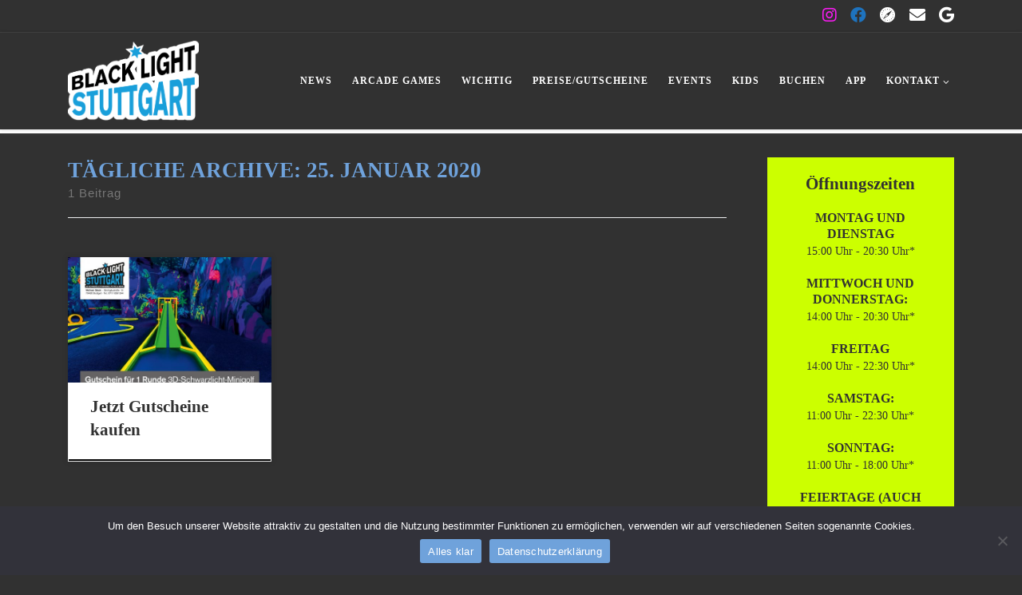

--- FILE ---
content_type: text/html; charset=UTF-8
request_url: https://www.blacklight-stuttgart.de/2020/01/25/
body_size: 11716
content:
<!DOCTYPE html>
<!--[if IE 7]>
<html class="ie ie7" lang="de">
<![endif]-->
<!--[if IE 8]>
<html class="ie ie8" lang="de">
<![endif]-->
<!--[if !(IE 7) | !(IE 8)  ]><!-->
<html lang="de" class="no-js">
<!--<![endif]-->
  <head>
  <meta charset="UTF-8" />
  <meta http-equiv="X-UA-Compatible" content="IE=EDGE" />
  <meta name="viewport" content="width=device-width, initial-scale=1.0" />
  <link rel="profile"  href="https://gmpg.org/xfn/11" />
  <link rel="pingback" href="https://www.blacklight-stuttgart.de/xmlrpc.php" />
  <!-- scripts for IE8 and less  -->
  <!--[if lt IE 9]>
    <script src="https://www.blacklight-stuttgart.de/wp-content/themes/customizr-pro/assets/front/js/libs/html5.js"></script>
  <![endif]-->
<script>(function(html){html.className = html.className.replace(/\bno-js\b/,'js')})(document.documentElement);</script>
<title>25. Januar 2020 &#8211; Black Light Stuttgart</title>
<meta name='robots' content='max-image-preview:large' />
	<style>img:is([sizes="auto" i], [sizes^="auto," i]) { contain-intrinsic-size: 3000px 1500px }</style>
	<link rel="alternate" type="application/rss+xml" title="Black Light Stuttgart &raquo; Feed" href="https://www.blacklight-stuttgart.de/feed/" />
<link rel="alternate" type="application/rss+xml" title="Black Light Stuttgart &raquo; Kommentar-Feed" href="https://www.blacklight-stuttgart.de/comments/feed/" />
<script type="text/javascript">
/* <![CDATA[ */
window._wpemojiSettings = {"baseUrl":"https:\/\/s.w.org\/images\/core\/emoji\/15.0.3\/72x72\/","ext":".png","svgUrl":"https:\/\/s.w.org\/images\/core\/emoji\/15.0.3\/svg\/","svgExt":".svg","source":{"concatemoji":"https:\/\/www.blacklight-stuttgart.de\/wp-includes\/js\/wp-emoji-release.min.js?ver=6.7.4"}};
/*! This file is auto-generated */
!function(i,n){var o,s,e;function c(e){try{var t={supportTests:e,timestamp:(new Date).valueOf()};sessionStorage.setItem(o,JSON.stringify(t))}catch(e){}}function p(e,t,n){e.clearRect(0,0,e.canvas.width,e.canvas.height),e.fillText(t,0,0);var t=new Uint32Array(e.getImageData(0,0,e.canvas.width,e.canvas.height).data),r=(e.clearRect(0,0,e.canvas.width,e.canvas.height),e.fillText(n,0,0),new Uint32Array(e.getImageData(0,0,e.canvas.width,e.canvas.height).data));return t.every(function(e,t){return e===r[t]})}function u(e,t,n){switch(t){case"flag":return n(e,"\ud83c\udff3\ufe0f\u200d\u26a7\ufe0f","\ud83c\udff3\ufe0f\u200b\u26a7\ufe0f")?!1:!n(e,"\ud83c\uddfa\ud83c\uddf3","\ud83c\uddfa\u200b\ud83c\uddf3")&&!n(e,"\ud83c\udff4\udb40\udc67\udb40\udc62\udb40\udc65\udb40\udc6e\udb40\udc67\udb40\udc7f","\ud83c\udff4\u200b\udb40\udc67\u200b\udb40\udc62\u200b\udb40\udc65\u200b\udb40\udc6e\u200b\udb40\udc67\u200b\udb40\udc7f");case"emoji":return!n(e,"\ud83d\udc26\u200d\u2b1b","\ud83d\udc26\u200b\u2b1b")}return!1}function f(e,t,n){var r="undefined"!=typeof WorkerGlobalScope&&self instanceof WorkerGlobalScope?new OffscreenCanvas(300,150):i.createElement("canvas"),a=r.getContext("2d",{willReadFrequently:!0}),o=(a.textBaseline="top",a.font="600 32px Arial",{});return e.forEach(function(e){o[e]=t(a,e,n)}),o}function t(e){var t=i.createElement("script");t.src=e,t.defer=!0,i.head.appendChild(t)}"undefined"!=typeof Promise&&(o="wpEmojiSettingsSupports",s=["flag","emoji"],n.supports={everything:!0,everythingExceptFlag:!0},e=new Promise(function(e){i.addEventListener("DOMContentLoaded",e,{once:!0})}),new Promise(function(t){var n=function(){try{var e=JSON.parse(sessionStorage.getItem(o));if("object"==typeof e&&"number"==typeof e.timestamp&&(new Date).valueOf()<e.timestamp+604800&&"object"==typeof e.supportTests)return e.supportTests}catch(e){}return null}();if(!n){if("undefined"!=typeof Worker&&"undefined"!=typeof OffscreenCanvas&&"undefined"!=typeof URL&&URL.createObjectURL&&"undefined"!=typeof Blob)try{var e="postMessage("+f.toString()+"("+[JSON.stringify(s),u.toString(),p.toString()].join(",")+"));",r=new Blob([e],{type:"text/javascript"}),a=new Worker(URL.createObjectURL(r),{name:"wpTestEmojiSupports"});return void(a.onmessage=function(e){c(n=e.data),a.terminate(),t(n)})}catch(e){}c(n=f(s,u,p))}t(n)}).then(function(e){for(var t in e)n.supports[t]=e[t],n.supports.everything=n.supports.everything&&n.supports[t],"flag"!==t&&(n.supports.everythingExceptFlag=n.supports.everythingExceptFlag&&n.supports[t]);n.supports.everythingExceptFlag=n.supports.everythingExceptFlag&&!n.supports.flag,n.DOMReady=!1,n.readyCallback=function(){n.DOMReady=!0}}).then(function(){return e}).then(function(){var e;n.supports.everything||(n.readyCallback(),(e=n.source||{}).concatemoji?t(e.concatemoji):e.wpemoji&&e.twemoji&&(t(e.twemoji),t(e.wpemoji)))}))}((window,document),window._wpemojiSettings);
/* ]]> */
</script>
<link rel='stylesheet' id='font-customizer-style-css' href='https://www.blacklight-stuttgart.de/wp-content/themes/customizr-pro/addons/wfc/front/assets/css/font_customizer.min.css?ver=3.1.1' type='text/css' media='all' />
<style id='wp-emoji-styles-inline-css' type='text/css'>

	img.wp-smiley, img.emoji {
		display: inline !important;
		border: none !important;
		box-shadow: none !important;
		height: 1em !important;
		width: 1em !important;
		margin: 0 0.07em !important;
		vertical-align: -0.1em !important;
		background: none !important;
		padding: 0 !important;
	}
</style>
<link rel='stylesheet' id='wp-block-library-css' href='https://www.blacklight-stuttgart.de/wp-includes/css/dist/block-library/style.min.css?ver=6.7.4' type='text/css' media='all' />
<link rel='stylesheet' id='flex-posts-css' href='https://www.blacklight-stuttgart.de/wp-content/plugins/flex-posts/public/css/flex-posts.min.css?ver=1.12.0' type='text/css' media='all' />
<style id='classic-theme-styles-inline-css' type='text/css'>
/*! This file is auto-generated */
.wp-block-button__link{color:#fff;background-color:#32373c;border-radius:9999px;box-shadow:none;text-decoration:none;padding:calc(.667em + 2px) calc(1.333em + 2px);font-size:1.125em}.wp-block-file__button{background:#32373c;color:#fff;text-decoration:none}
</style>
<style id='global-styles-inline-css' type='text/css'>
:root{--wp--preset--aspect-ratio--square: 1;--wp--preset--aspect-ratio--4-3: 4/3;--wp--preset--aspect-ratio--3-4: 3/4;--wp--preset--aspect-ratio--3-2: 3/2;--wp--preset--aspect-ratio--2-3: 2/3;--wp--preset--aspect-ratio--16-9: 16/9;--wp--preset--aspect-ratio--9-16: 9/16;--wp--preset--color--black: #000000;--wp--preset--color--cyan-bluish-gray: #abb8c3;--wp--preset--color--white: #ffffff;--wp--preset--color--pale-pink: #f78da7;--wp--preset--color--vivid-red: #cf2e2e;--wp--preset--color--luminous-vivid-orange: #ff6900;--wp--preset--color--luminous-vivid-amber: #fcb900;--wp--preset--color--light-green-cyan: #7bdcb5;--wp--preset--color--vivid-green-cyan: #00d084;--wp--preset--color--pale-cyan-blue: #8ed1fc;--wp--preset--color--vivid-cyan-blue: #0693e3;--wp--preset--color--vivid-purple: #9b51e0;--wp--preset--gradient--vivid-cyan-blue-to-vivid-purple: linear-gradient(135deg,rgba(6,147,227,1) 0%,rgb(155,81,224) 100%);--wp--preset--gradient--light-green-cyan-to-vivid-green-cyan: linear-gradient(135deg,rgb(122,220,180) 0%,rgb(0,208,130) 100%);--wp--preset--gradient--luminous-vivid-amber-to-luminous-vivid-orange: linear-gradient(135deg,rgba(252,185,0,1) 0%,rgba(255,105,0,1) 100%);--wp--preset--gradient--luminous-vivid-orange-to-vivid-red: linear-gradient(135deg,rgba(255,105,0,1) 0%,rgb(207,46,46) 100%);--wp--preset--gradient--very-light-gray-to-cyan-bluish-gray: linear-gradient(135deg,rgb(238,238,238) 0%,rgb(169,184,195) 100%);--wp--preset--gradient--cool-to-warm-spectrum: linear-gradient(135deg,rgb(74,234,220) 0%,rgb(151,120,209) 20%,rgb(207,42,186) 40%,rgb(238,44,130) 60%,rgb(251,105,98) 80%,rgb(254,248,76) 100%);--wp--preset--gradient--blush-light-purple: linear-gradient(135deg,rgb(255,206,236) 0%,rgb(152,150,240) 100%);--wp--preset--gradient--blush-bordeaux: linear-gradient(135deg,rgb(254,205,165) 0%,rgb(254,45,45) 50%,rgb(107,0,62) 100%);--wp--preset--gradient--luminous-dusk: linear-gradient(135deg,rgb(255,203,112) 0%,rgb(199,81,192) 50%,rgb(65,88,208) 100%);--wp--preset--gradient--pale-ocean: linear-gradient(135deg,rgb(255,245,203) 0%,rgb(182,227,212) 50%,rgb(51,167,181) 100%);--wp--preset--gradient--electric-grass: linear-gradient(135deg,rgb(202,248,128) 0%,rgb(113,206,126) 100%);--wp--preset--gradient--midnight: linear-gradient(135deg,rgb(2,3,129) 0%,rgb(40,116,252) 100%);--wp--preset--font-size--small: 13px;--wp--preset--font-size--medium: 20px;--wp--preset--font-size--large: 36px;--wp--preset--font-size--x-large: 42px;--wp--preset--spacing--20: 0.44rem;--wp--preset--spacing--30: 0.67rem;--wp--preset--spacing--40: 1rem;--wp--preset--spacing--50: 1.5rem;--wp--preset--spacing--60: 2.25rem;--wp--preset--spacing--70: 3.38rem;--wp--preset--spacing--80: 5.06rem;--wp--preset--shadow--natural: 6px 6px 9px rgba(0, 0, 0, 0.2);--wp--preset--shadow--deep: 12px 12px 50px rgba(0, 0, 0, 0.4);--wp--preset--shadow--sharp: 6px 6px 0px rgba(0, 0, 0, 0.2);--wp--preset--shadow--outlined: 6px 6px 0px -3px rgba(255, 255, 255, 1), 6px 6px rgba(0, 0, 0, 1);--wp--preset--shadow--crisp: 6px 6px 0px rgba(0, 0, 0, 1);}:where(.is-layout-flex){gap: 0.5em;}:where(.is-layout-grid){gap: 0.5em;}body .is-layout-flex{display: flex;}.is-layout-flex{flex-wrap: wrap;align-items: center;}.is-layout-flex > :is(*, div){margin: 0;}body .is-layout-grid{display: grid;}.is-layout-grid > :is(*, div){margin: 0;}:where(.wp-block-columns.is-layout-flex){gap: 2em;}:where(.wp-block-columns.is-layout-grid){gap: 2em;}:where(.wp-block-post-template.is-layout-flex){gap: 1.25em;}:where(.wp-block-post-template.is-layout-grid){gap: 1.25em;}.has-black-color{color: var(--wp--preset--color--black) !important;}.has-cyan-bluish-gray-color{color: var(--wp--preset--color--cyan-bluish-gray) !important;}.has-white-color{color: var(--wp--preset--color--white) !important;}.has-pale-pink-color{color: var(--wp--preset--color--pale-pink) !important;}.has-vivid-red-color{color: var(--wp--preset--color--vivid-red) !important;}.has-luminous-vivid-orange-color{color: var(--wp--preset--color--luminous-vivid-orange) !important;}.has-luminous-vivid-amber-color{color: var(--wp--preset--color--luminous-vivid-amber) !important;}.has-light-green-cyan-color{color: var(--wp--preset--color--light-green-cyan) !important;}.has-vivid-green-cyan-color{color: var(--wp--preset--color--vivid-green-cyan) !important;}.has-pale-cyan-blue-color{color: var(--wp--preset--color--pale-cyan-blue) !important;}.has-vivid-cyan-blue-color{color: var(--wp--preset--color--vivid-cyan-blue) !important;}.has-vivid-purple-color{color: var(--wp--preset--color--vivid-purple) !important;}.has-black-background-color{background-color: var(--wp--preset--color--black) !important;}.has-cyan-bluish-gray-background-color{background-color: var(--wp--preset--color--cyan-bluish-gray) !important;}.has-white-background-color{background-color: var(--wp--preset--color--white) !important;}.has-pale-pink-background-color{background-color: var(--wp--preset--color--pale-pink) !important;}.has-vivid-red-background-color{background-color: var(--wp--preset--color--vivid-red) !important;}.has-luminous-vivid-orange-background-color{background-color: var(--wp--preset--color--luminous-vivid-orange) !important;}.has-luminous-vivid-amber-background-color{background-color: var(--wp--preset--color--luminous-vivid-amber) !important;}.has-light-green-cyan-background-color{background-color: var(--wp--preset--color--light-green-cyan) !important;}.has-vivid-green-cyan-background-color{background-color: var(--wp--preset--color--vivid-green-cyan) !important;}.has-pale-cyan-blue-background-color{background-color: var(--wp--preset--color--pale-cyan-blue) !important;}.has-vivid-cyan-blue-background-color{background-color: var(--wp--preset--color--vivid-cyan-blue) !important;}.has-vivid-purple-background-color{background-color: var(--wp--preset--color--vivid-purple) !important;}.has-black-border-color{border-color: var(--wp--preset--color--black) !important;}.has-cyan-bluish-gray-border-color{border-color: var(--wp--preset--color--cyan-bluish-gray) !important;}.has-white-border-color{border-color: var(--wp--preset--color--white) !important;}.has-pale-pink-border-color{border-color: var(--wp--preset--color--pale-pink) !important;}.has-vivid-red-border-color{border-color: var(--wp--preset--color--vivid-red) !important;}.has-luminous-vivid-orange-border-color{border-color: var(--wp--preset--color--luminous-vivid-orange) !important;}.has-luminous-vivid-amber-border-color{border-color: var(--wp--preset--color--luminous-vivid-amber) !important;}.has-light-green-cyan-border-color{border-color: var(--wp--preset--color--light-green-cyan) !important;}.has-vivid-green-cyan-border-color{border-color: var(--wp--preset--color--vivid-green-cyan) !important;}.has-pale-cyan-blue-border-color{border-color: var(--wp--preset--color--pale-cyan-blue) !important;}.has-vivid-cyan-blue-border-color{border-color: var(--wp--preset--color--vivid-cyan-blue) !important;}.has-vivid-purple-border-color{border-color: var(--wp--preset--color--vivid-purple) !important;}.has-vivid-cyan-blue-to-vivid-purple-gradient-background{background: var(--wp--preset--gradient--vivid-cyan-blue-to-vivid-purple) !important;}.has-light-green-cyan-to-vivid-green-cyan-gradient-background{background: var(--wp--preset--gradient--light-green-cyan-to-vivid-green-cyan) !important;}.has-luminous-vivid-amber-to-luminous-vivid-orange-gradient-background{background: var(--wp--preset--gradient--luminous-vivid-amber-to-luminous-vivid-orange) !important;}.has-luminous-vivid-orange-to-vivid-red-gradient-background{background: var(--wp--preset--gradient--luminous-vivid-orange-to-vivid-red) !important;}.has-very-light-gray-to-cyan-bluish-gray-gradient-background{background: var(--wp--preset--gradient--very-light-gray-to-cyan-bluish-gray) !important;}.has-cool-to-warm-spectrum-gradient-background{background: var(--wp--preset--gradient--cool-to-warm-spectrum) !important;}.has-blush-light-purple-gradient-background{background: var(--wp--preset--gradient--blush-light-purple) !important;}.has-blush-bordeaux-gradient-background{background: var(--wp--preset--gradient--blush-bordeaux) !important;}.has-luminous-dusk-gradient-background{background: var(--wp--preset--gradient--luminous-dusk) !important;}.has-pale-ocean-gradient-background{background: var(--wp--preset--gradient--pale-ocean) !important;}.has-electric-grass-gradient-background{background: var(--wp--preset--gradient--electric-grass) !important;}.has-midnight-gradient-background{background: var(--wp--preset--gradient--midnight) !important;}.has-small-font-size{font-size: var(--wp--preset--font-size--small) !important;}.has-medium-font-size{font-size: var(--wp--preset--font-size--medium) !important;}.has-large-font-size{font-size: var(--wp--preset--font-size--large) !important;}.has-x-large-font-size{font-size: var(--wp--preset--font-size--x-large) !important;}
:where(.wp-block-post-template.is-layout-flex){gap: 1.25em;}:where(.wp-block-post-template.is-layout-grid){gap: 1.25em;}
:where(.wp-block-columns.is-layout-flex){gap: 2em;}:where(.wp-block-columns.is-layout-grid){gap: 2em;}
:root :where(.wp-block-pullquote){font-size: 1.5em;line-height: 1.6;}
</style>
<link rel='stylesheet' id='cookie-notice-front-css' href='https://www.blacklight-stuttgart.de/wp-content/plugins/cookie-notice/css/front.min.css?ver=2.5.11' type='text/css' media='all' />
<link rel='stylesheet' id='customizr-main-css' href='https://www.blacklight-stuttgart.de/wp-content/themes/customizr-pro/assets/front/css/style.min.css?ver=2.3.0' type='text/css' media='all' />
<style id='customizr-main-inline-css' type='text/css'>
::-moz-selection{background-color:#000000}::selection{background-color:#000000}a,.btn-skin:active,.btn-skin:focus,.btn-skin:hover,.btn-skin.inverted,.grid-container__classic .post-type__icon,.post-type__icon:hover .icn-format,.grid-container__classic .post-type__icon:hover .icn-format,[class*='grid-container__'] .entry-title a.czr-title:hover,input[type=checkbox]:checked::before{color:#000000}.czr-css-loader > div ,.btn-skin,.btn-skin:active,.btn-skin:focus,.btn-skin:hover,.btn-skin-h-dark,.btn-skin-h-dark.inverted:active,.btn-skin-h-dark.inverted:focus,.btn-skin-h-dark.inverted:hover{border-color:#000000}.tc-header.border-top{border-top-color:#000000}[class*='grid-container__'] .entry-title a:hover::after,.grid-container__classic .post-type__icon,.btn-skin,.btn-skin.inverted:active,.btn-skin.inverted:focus,.btn-skin.inverted:hover,.btn-skin-h-dark,.btn-skin-h-dark.inverted:active,.btn-skin-h-dark.inverted:focus,.btn-skin-h-dark.inverted:hover,.sidebar .widget-title::after,input[type=radio]:checked::before{background-color:#000000}.btn-skin-light:active,.btn-skin-light:focus,.btn-skin-light:hover,.btn-skin-light.inverted{color:#262626}input:not([type='submit']):not([type='button']):not([type='number']):not([type='checkbox']):not([type='radio']):focus,textarea:focus,.btn-skin-light,.btn-skin-light.inverted,.btn-skin-light:active,.btn-skin-light:focus,.btn-skin-light:hover,.btn-skin-light.inverted:active,.btn-skin-light.inverted:focus,.btn-skin-light.inverted:hover{border-color:#262626}.btn-skin-light,.btn-skin-light.inverted:active,.btn-skin-light.inverted:focus,.btn-skin-light.inverted:hover{background-color:#262626}.btn-skin-lightest:active,.btn-skin-lightest:focus,.btn-skin-lightest:hover,.btn-skin-lightest.inverted{color:#333333}.btn-skin-lightest,.btn-skin-lightest.inverted,.btn-skin-lightest:active,.btn-skin-lightest:focus,.btn-skin-lightest:hover,.btn-skin-lightest.inverted:active,.btn-skin-lightest.inverted:focus,.btn-skin-lightest.inverted:hover{border-color:#333333}.btn-skin-lightest,.btn-skin-lightest.inverted:active,.btn-skin-lightest.inverted:focus,.btn-skin-lightest.inverted:hover{background-color:#333333}.pagination,a:hover,a:focus,a:active,.btn-skin-dark:active,.btn-skin-dark:focus,.btn-skin-dark:hover,.btn-skin-dark.inverted,.btn-skin-dark-oh:active,.btn-skin-dark-oh:focus,.btn-skin-dark-oh:hover,.post-info a:not(.btn):hover,.grid-container__classic .post-type__icon .icn-format,[class*='grid-container__'] .hover .entry-title a,.widget-area a:not(.btn):hover,a.czr-format-link:hover,.format-link.hover a.czr-format-link,button[type=submit]:hover,button[type=submit]:active,button[type=submit]:focus,input[type=submit]:hover,input[type=submit]:active,input[type=submit]:focus,.tabs .nav-link:hover,.tabs .nav-link.active,.tabs .nav-link.active:hover,.tabs .nav-link.active:focus{color:#000000}.grid-container__classic.tc-grid-border .grid__item,.btn-skin-dark,.btn-skin-dark.inverted,button[type=submit],input[type=submit],.btn-skin-dark:active,.btn-skin-dark:focus,.btn-skin-dark:hover,.btn-skin-dark.inverted:active,.btn-skin-dark.inverted:focus,.btn-skin-dark.inverted:hover,.btn-skin-h-dark:active,.btn-skin-h-dark:focus,.btn-skin-h-dark:hover,.btn-skin-h-dark.inverted,.btn-skin-h-dark.inverted,.btn-skin-h-dark.inverted,.btn-skin-dark-oh:active,.btn-skin-dark-oh:focus,.btn-skin-dark-oh:hover,.btn-skin-dark-oh.inverted:active,.btn-skin-dark-oh.inverted:focus,.btn-skin-dark-oh.inverted:hover,button[type=submit]:hover,button[type=submit]:active,button[type=submit]:focus,input[type=submit]:hover,input[type=submit]:active,input[type=submit]:focus{border-color:#000000}.btn-skin-dark,.btn-skin-dark.inverted:active,.btn-skin-dark.inverted:focus,.btn-skin-dark.inverted:hover,.btn-skin-h-dark:active,.btn-skin-h-dark:focus,.btn-skin-h-dark:hover,.btn-skin-h-dark.inverted,.btn-skin-h-dark.inverted,.btn-skin-h-dark.inverted,.btn-skin-dark-oh.inverted:active,.btn-skin-dark-oh.inverted:focus,.btn-skin-dark-oh.inverted:hover,.grid-container__classic .post-type__icon:hover,button[type=submit],input[type=submit],.czr-link-hover-underline .widgets-list-layout-links a:not(.btn)::before,.czr-link-hover-underline .widget_archive a:not(.btn)::before,.czr-link-hover-underline .widget_nav_menu a:not(.btn)::before,.czr-link-hover-underline .widget_rss ul a:not(.btn)::before,.czr-link-hover-underline .widget_recent_entries a:not(.btn)::before,.czr-link-hover-underline .widget_categories a:not(.btn)::before,.czr-link-hover-underline .widget_meta a:not(.btn)::before,.czr-link-hover-underline .widget_recent_comments a:not(.btn)::before,.czr-link-hover-underline .widget_pages a:not(.btn)::before,.czr-link-hover-underline .widget_calendar a:not(.btn)::before,[class*='grid-container__'] .hover .entry-title a::after,a.czr-format-link::before,.comment-author a::before,.comment-link::before,.tabs .nav-link.active::before{background-color:#000000}.btn-skin-dark-shaded:active,.btn-skin-dark-shaded:focus,.btn-skin-dark-shaded:hover,.btn-skin-dark-shaded.inverted{background-color:rgba(0,0,0,0.2)}.btn-skin-dark-shaded,.btn-skin-dark-shaded.inverted:active,.btn-skin-dark-shaded.inverted:focus,.btn-skin-dark-shaded.inverted:hover{background-color:rgba(0,0,0,0.8)}.navbar-brand,.header-tagline,h1,h2,h3,.tc-dropcap { font-family : 'Verdana','Geneva','sans-serif'; }
body { font-family : 'Verdana','Geneva','sans-serif'; }

      .sticky-enabled .czr-shrink-on .branding__container img {
        height:60px!important;width:auto!important
      }
              .sticky-enabled .czr-shrink-on .navbar-brand-sitename {
                font-size: 0.8em;
                opacity: 0.8;
              }
.grid-container__classic .czr__r-wGOC::before{padding-top:61.803398%}

@media (min-width: 1200px) {.grid-container__classic .czr__r-wGOC::before{padding-top:40%}}

#czr-push-footer { display: none; visibility: hidden; }
        .czr-sticky-footer #czr-push-footer.sticky-footer-enabled { display: block; }
        
</style>
<script type="text/javascript" src="https://www.blacklight-stuttgart.de/wp-includes/js/jquery/jquery.min.js?ver=3.7.1" id="jquery-core-js"></script>
<script type="text/javascript" src="https://www.blacklight-stuttgart.de/wp-includes/js/jquery/jquery-migrate.min.js?ver=3.4.1" id="jquery-migrate-js"></script>
<script type="text/javascript" id="cookie-notice-front-js-before">
/* <![CDATA[ */
var cnArgs = {"ajaxUrl":"https:\/\/www.blacklight-stuttgart.de\/wp-admin\/admin-ajax.php","nonce":"a942472084","hideEffect":"fade","position":"bottom","onScroll":false,"onScrollOffset":100,"onClick":false,"cookieName":"cookie_notice_accepted","cookieTime":2592000,"cookieTimeRejected":2592000,"globalCookie":false,"redirection":false,"cache":false,"revokeCookies":false,"revokeCookiesOpt":"automatic"};
/* ]]> */
</script>
<script type="text/javascript" src="https://www.blacklight-stuttgart.de/wp-content/plugins/cookie-notice/js/front.min.js?ver=2.5.11" id="cookie-notice-front-js"></script>
<script type="text/javascript" src="https://www.blacklight-stuttgart.de/wp-content/themes/customizr-pro/assets/front/js/libs/modernizr.min.js?ver=2.3.0" id="modernizr-js"></script>
<script type="text/javascript" src="https://www.blacklight-stuttgart.de/wp-includes/js/underscore.min.js?ver=1.13.7" id="underscore-js"></script>
<script type="text/javascript" id="tc-scripts-js-extra">
/* <![CDATA[ */
var CZRParams = {"assetsPath":"https:\/\/www.blacklight-stuttgart.de\/wp-content\/themes\/customizr-pro\/assets\/front\/","mainScriptUrl":"https:\/\/www.blacklight-stuttgart.de\/wp-content\/themes\/customizr-pro\/assets\/front\/js\/tc-scripts.min.js?2.3.0","deferFontAwesome":"1","fontAwesomeUrl":"https:\/\/www.blacklight-stuttgart.de\/wp-content\/themes\/customizr-pro\/assets\/shared\/fonts\/fa\/css\/fontawesome-all.min.css?2.3.0","_disabled":[],"centerSliderImg":"1","isLightBoxEnabled":"1","SmoothScroll":{"Enabled":true,"Options":{"touchpadSupport":false}},"isAnchorScrollEnabled":"1","anchorSmoothScrollExclude":{"simple":["[class*=edd]",".carousel-control","[data-toggle=\"modal\"]","[data-toggle=\"dropdown\"]","[data-toggle=\"czr-dropdown\"]","[data-toggle=\"tooltip\"]","[data-toggle=\"popover\"]","[data-toggle=\"collapse\"]","[data-toggle=\"czr-collapse\"]","[data-toggle=\"tab\"]","[data-toggle=\"pill\"]","[data-toggle=\"czr-pill\"]","[class*=upme]","[class*=um-]"],"deep":{"classes":[],"ids":[]}},"timerOnScrollAllBrowsers":"1","centerAllImg":"1","HasComments":"","LoadModernizr":"1","stickyHeader":"","extLinksStyle":"","extLinksTargetExt":"","extLinksSkipSelectors":{"classes":["btn","button"],"ids":[]},"dropcapEnabled":"","dropcapWhere":{"post":"","page":""},"dropcapMinWords":"","dropcapSkipSelectors":{"tags":["IMG","IFRAME","H1","H2","H3","H4","H5","H6","BLOCKQUOTE","UL","OL"],"classes":["btn"],"id":[]},"imgSmartLoadEnabled":"1","imgSmartLoadOpts":{"parentSelectors":["[class*=grid-container], .article-container",".__before_main_wrapper",".widget-front",".post-related-articles",".tc-singular-thumbnail-wrapper"],"opts":{"excludeImg":[".tc-holder-img"]}},"imgSmartLoadsForSliders":"1","pluginCompats":[],"isWPMobile":"","menuStickyUserSettings":{"desktop":"stick_always","mobile":"stick_up"},"adminAjaxUrl":"https:\/\/www.blacklight-stuttgart.de\/wp-admin\/admin-ajax.php","ajaxUrl":"https:\/\/www.blacklight-stuttgart.de\/?czrajax=1","frontNonce":{"id":"CZRFrontNonce","handle":"aef9ff19b6"},"isDevMode":"","isModernStyle":"1","i18n":{"Permanently dismiss":"Dauerhaft ausblenden"},"frontNotifications":{"welcome":{"enabled":false,"content":"","dismissAction":"dismiss_welcome_note_front"}},"preloadGfonts":"1","googleFonts":null};
/* ]]> */
</script>
<script type="text/javascript" src="https://www.blacklight-stuttgart.de/wp-content/themes/customizr-pro/assets/front/js/tc-scripts.min.js?ver=2.3.0" id="tc-scripts-js" defer></script>
<link rel="https://api.w.org/" href="https://www.blacklight-stuttgart.de/wp-json/" /><link rel="EditURI" type="application/rsd+xml" title="RSD" href="https://www.blacklight-stuttgart.de/xmlrpc.php?rsd" />
<meta name="generator" content="WordPress 6.7.4" />
<link rel="icon" href="https://www.blacklight-stuttgart.de/wp-content/uploads/2020/08/cropped-bl_icon-32x32.jpg" sizes="32x32" />
<link rel="icon" href="https://www.blacklight-stuttgart.de/wp-content/uploads/2020/08/cropped-bl_icon-192x192.jpg" sizes="192x192" />
<link rel="apple-touch-icon" href="https://www.blacklight-stuttgart.de/wp-content/uploads/2020/08/cropped-bl_icon-180x180.jpg" />
<meta name="msapplication-TileImage" content="https://www.blacklight-stuttgart.de/wp-content/uploads/2020/08/cropped-bl_icon-270x270.jpg" />
		<style type="text/css" id="wp-custom-css">
			.entry-meta {display:none !important;}

    h1 {
	font-size: 20pt;
	  text-transform: uppercase;
	  font-weight: 600;
	  	margin-bottom: 0em;
		color: #6fa2db;
		}
		
.nav__menu {font-size: 12px; !important}
    h2 {
		font-size: 16pt;
	  	margin-bottom: 0.5em;
		color:#ccff00;
		font-weight: 600;
}
h3 {
	font-size: 12pt;
	  text-transform: uppercase;
	  font-weight: 600;
	  	margin-bottom: 0em;
		color:#ccff00;
		}
h4 {
		font-size: 12pt;
	  	margin-bottom: 0.5em;
		color:#ffa83f;
		font-weight: 600;
}
   h5 {
font-size: 20pt;
	  text-transform: uppercase;
	  font-weight: 600;
	  	margin-bottom: 0em;
		color:#ffa83f;
		}
h6 {
			font-size: 14pt;
	  	margin-bottom: 0.5em;
		color: #6fa2db;
		font-weight: 600;
}
body {background-color: #313131;
color:#fff !important}
a {color:#ffa83f }
a:hover {color:#6fa2db }
a:visited {color:#6fa2db }

p {color:#fff }
nav__menu menu-item {background-color:#6fa2db; padding:2px; border: 2px #fff solid !important; }


.rechts {background-color: #ccff00 !important;
text-align:center; color:#313131;
	padding: 20px !important;}

.rechts h3 {color:#313131 !important}

.rechts h2 {color:#313131 !important; margin-top:0;}

.tpnav-header__header {border-bottom: 5px #fff solid !important;}

.colophon{background-color:#ccff00!important;}
	.czr-copyright{
color: #313131!important; }

.post-navigation{background-color: #ccff00 !important;}


.wp-block-file__button{

    background-color: #ffa83f !important;
}
.czr-wp-the-content li {color:#fff !important}

.white_back {background-color:#fff!important;}
/* Grid style */
.display-posts-listing.grid {
	display: grid;
	grid-gap: 16px;
}

.display-posts-listing.grid .title {
	display: block;
}
.wp-block-code {background-color:rgba(255,255,255,0.1);  
	text-align:center; font-family: 'Source Sans Pro', sans-serif !important;}

.wp-block-code  a {font-family: 'Source Sans Pro', sans-serif !important;}

.display-posts-listing.grid img { 
	display: block; 
	max-width: 100%; 
	height: auto; 
}

@media (min-width: 600px) {
	.display-posts-listing.grid {
		grid-template-columns: repeat( 2, 1fr );
	}
}

@media (min-width: 1024px) {
	.display-posts-listing.grid {
		grid-template-columns: repeat( 3, 1fr );
	}
}		</style>
		</head>

  <body class="archive date wp-custom-logo wp-embed-responsive cookies-not-set czr-link-hover-underline  header-skin-dark footer-skin-dark czr-r-sidebar tc-center-images czr-full-layout czr-post-list-context czr-sticky-footer">
          <a class="screen-reader-text skip-link" href="#content">Zum Inhalt springen</a>
    
    
    <div id="tc-page-wrap" class="">

      <header class="tpnav-header__header tc-header sl-logo_left sticky-brand-shrink-on sticky-transparent czr-submenu-fade czr-submenu-move czr-highlight-contextual-menu-items" >
    <div class="topbar-navbar__wrapper " >
  <div class="container">
        <div class="row flex-row flex-lg-nowrap justify-content-start justify-content-lg-end align-items-center topbar-navbar__row">
                    <div class="topbar-nav__container col col-auto d-none d-lg-flex">
          <nav id="topbar-nav" class="topbar-nav__nav">
            <div class="nav__menu-wrapper topbar-nav__menu-wrapper czr-open-on-hover" >
</div>          </nav>
        </div>
                          <div class="topbar-nav__socials social-links col col-auto ">
          <ul class="socials " >
  <li ><a rel="nofollow noopener noreferrer" class="social-icon icon-instagram"  title="Folge uns auf Instagram" aria-label="Folge uns auf Instagram" href="https://instagram.com/blacklight_stuttgart?igshid=YmMyMTA2M2Y="  target="_blank"  style="color:#fc1bf5;font-size:20px"><i class="fab fa-instagram"></i></a></li> <li ><a rel="nofollow noopener noreferrer" class="social-icon icon-facebook"  title="Folge uns auf Facebook" aria-label="Folge uns auf Facebook" href="https://www.facebook.com/blacklightstuttgart"  target="_blank"  style="color:#1e73be;font-size:20px"><i class="fab fa-facebook"></i></a></li> <li ><a rel="nofollow noopener noreferrer" class="social-icon icon-safari"  title="Folge uns auf TikTok" aria-label="Folge uns auf TikTok" href="https://www.tiktok.com/@blacklight_stuttgart?_t=8YioYgjA9PK&#038;_r=1"  target="_blank"  style="font-size:20px"><i class="fab fa-safari"></i></a></li> <li ><a rel="nofollow noopener noreferrer" class="social-icon icon-mail"  title="Schreibe uns eine Email" aria-label="Schreibe uns eine Email" href="mailto:info@blacklight-stuttgart.de"  target="_blank"  style="font-size:20px"><i class="fas fa-envelope"></i></a></li> <li ><a rel="nofollow noopener noreferrer" class="social-icon icon-google"  title="Hier findest Du uns" aria-label="Hier findest Du uns" href="https://goo.gl/maps/nMJgckbVpTjRbhkk9"  target="_blank"  style="font-size:20px"><i class="fab fa-google"></i></a></li></ul>
        </div>
                </div>
      </div>
</div>    <div class="primary-navbar__wrapper d-none d-lg-block has-horizontal-menu desktop-sticky" >
  <div class="container">
    <div class="row align-items-center flex-row primary-navbar__row">
      <div class="branding__container col col-auto" >
  <div class="branding align-items-center flex-column ">
    <div class="branding-row d-flex align-self-start flex-row align-items-center">
      <div class="navbar-brand col-auto " >
  <a class="navbar-brand-sitelogo" href="https://www.blacklight-stuttgart.de/"  aria-label="Black Light Stuttgart | 3D Indoor Minigolf in Stuttgart" >
    <img src="https://www.blacklight-stuttgart.de/wp-content/uploads/2020/08/logo.png" alt="Zurück zur Startseite" class="" width="771" height="471" style="max-width:250px;max-height:100px">  </a>
</div>
      </div>
      </div>
</div>
      <div class="primary-nav__container justify-content-lg-around col col-lg-auto flex-lg-column" >
  <div class="primary-nav__wrapper flex-lg-row align-items-center justify-content-end">
              <nav class="primary-nav__nav col" id="primary-nav">
          <div class="nav__menu-wrapper primary-nav__menu-wrapper justify-content-end czr-open-on-hover" >
<ul id="main-menu" class="primary-nav__menu regular-nav nav__menu nav"><li id="menu-item-142" class="menu-item menu-item-type-post_type menu-item-object-page current_page_parent menu-item-142"><a href="https://www.blacklight-stuttgart.de/news/" class="nav__link"><span class="nav__title">News</span></a></li>
<li id="menu-item-226" class="menu-item menu-item-type-post_type menu-item-object-page menu-item-226"><a href="https://www.blacklight-stuttgart.de/faq/" class="nav__link"><span class="nav__title">Arcade Games</span></a></li>
<li id="menu-item-307" class="menu-item menu-item-type-post_type menu-item-object-page menu-item-307"><a href="https://www.blacklight-stuttgart.de/wichtig/" class="nav__link"><span class="nav__title">Wichtig</span></a></li>
<li id="menu-item-385" class="menu-item menu-item-type-post_type menu-item-object-page menu-item-385"><a href="https://www.blacklight-stuttgart.de/preise-gutscheine/" class="nav__link"><span class="nav__title">Preise/Gutscheine</span></a></li>
<li id="menu-item-313" class="menu-item menu-item-type-post_type menu-item-object-page menu-item-313"><a href="https://www.blacklight-stuttgart.de/events/" class="nav__link"><span class="nav__title">Events</span></a></li>
<li id="menu-item-330" class="menu-item menu-item-type-post_type menu-item-object-page menu-item-330"><a href="https://www.blacklight-stuttgart.de/kids/" class="nav__link"><span class="nav__title">Kids</span></a></li>
<li id="menu-item-308" class="menu-item menu-item-type-custom menu-item-object-custom menu-item-308"><a target="_blank" href="https://www.sofortres.de/respub/start.php?pfx=084078052053054055102#P1" class="nav__link"><span class="nav__title">Buchen</span></a></li>
<li id="menu-item-381" class="menu-item menu-item-type-post_type menu-item-object-page menu-item-381"><a href="https://www.blacklight-stuttgart.de/app/" class="nav__link"><span class="nav__title">App</span></a></li>
<li id="menu-item-346" class="menu-item menu-item-type-post_type menu-item-object-page menu-item-has-children czr-dropdown menu-item-346"><a data-toggle="czr-dropdown" aria-haspopup="true" aria-expanded="false" href="https://www.blacklight-stuttgart.de/kontakt-2/" class="nav__link"><span class="nav__title">Kontakt</span><span class="caret__dropdown-toggler"><i class="icn-down-small"></i></span></a>
<ul class="dropdown-menu czr-dropdown-menu">
	<li id="menu-item-382" class="menu-item menu-item-type-post_type menu-item-object-page dropdown-item menu-item-382"><a href="https://www.blacklight-stuttgart.de/kontakt-2/" class="nav__link"><span class="nav__title">Kontakt</span></a></li>
	<li id="menu-item-348" class="menu-item menu-item-type-post_type menu-item-object-page dropdown-item menu-item-348"><a href="https://www.blacklight-stuttgart.de/impressum/" class="nav__link"><span class="nav__title">Impressum</span></a></li>
	<li id="menu-item-347" class="menu-item menu-item-type-post_type menu-item-object-page menu-item-privacy-policy dropdown-item menu-item-347"><a rel="privacy-policy" href="https://www.blacklight-stuttgart.de/datenschutz/" class="nav__link"><span class="nav__title">Datenschutz</span></a></li>
	<li id="menu-item-339" class="menu-item menu-item-type-custom menu-item-object-custom dropdown-item menu-item-339"><a target="_blank" href="https://www.facebook.com/blacklightstuttgart/" class="nav__link"><span class="nav__title">Facebook</span></a></li>
	<li id="menu-item-341" class="menu-item menu-item-type-custom menu-item-object-custom dropdown-item menu-item-341"><a target="_blank" href="https://www.instagram.com/blacklight_stuttgart/?igshid=YmMyMTA2M2Y%3D" class="nav__link"><span class="nav__title">Instagram</span></a></li>
</ul>
</li>
</ul></div>        </nav>
      </div>
</div>
    </div>
  </div>
</div>    <div class="mobile-navbar__wrapper d-lg-none mobile-sticky" >
    <div class="branding__container justify-content-between align-items-center container" >
  <div class="branding flex-column">
    <div class="branding-row d-flex align-self-start flex-row align-items-center">
      <div class="navbar-brand col-auto " >
  <a class="navbar-brand-sitelogo" href="https://www.blacklight-stuttgart.de/"  aria-label="Black Light Stuttgart | 3D Indoor Minigolf in Stuttgart" >
    <img src="https://www.blacklight-stuttgart.de/wp-content/uploads/2020/08/logo.png" alt="Zurück zur Startseite" class="" width="771" height="471" style="max-width:250px;max-height:100px">  </a>
</div>
    </div>
      </div>
  <div class="mobile-utils__wrapper nav__utils regular-nav">
    <ul class="nav utils row flex-row flex-nowrap">
      <li class="nav__search " >
  <a href="#" class="search-toggle_btn icn-search czr-dropdown" data-aria-haspopup="true" aria-expanded="false"><span class="sr-only">Search</span></a>
        <div class="czr-search-expand">
      <div class="czr-search-expand-inner"><div class="search-form__container " >
  <form action="https://www.blacklight-stuttgart.de/" method="get" class="czr-form search-form">
    <div class="form-group czr-focus">
            <label for="s-697156c518a39" id="lsearch-697156c518a39">
        <span class="screen-reader-text">Suche</span>
        <input id="s-697156c518a39" class="form-control czr-search-field" name="s" type="search" value="" aria-describedby="lsearch-697156c518a39" placeholder="Suche &hellip;">
      </label>
      <button type="submit" class="button"><i class="icn-search"></i><span class="screen-reader-text">Suche &hellip;</span></button>
    </div>
  </form>
</div></div>
    </div>
        <ul class="dropdown-menu czr-dropdown-menu">
      <li class="header-search__container container">
  <div class="search-form__container " >
  <form action="https://www.blacklight-stuttgart.de/" method="get" class="czr-form search-form">
    <div class="form-group czr-focus">
            <label for="s-697156c518b84" id="lsearch-697156c518b84">
        <span class="screen-reader-text">Suche</span>
        <input id="s-697156c518b84" class="form-control czr-search-field" name="s" type="search" value="" aria-describedby="lsearch-697156c518b84" placeholder="Suche &hellip;">
      </label>
      <button type="submit" class="button"><i class="icn-search"></i><span class="screen-reader-text">Suche &hellip;</span></button>
    </div>
  </form>
</div></li>    </ul>
  </li>
<li class="hamburger-toggler__container " >
  <button class="ham-toggler-menu czr-collapsed" data-toggle="czr-collapse" data-target="#mobile-nav"><span class="ham__toggler-span-wrapper"><span class="line line-1"></span><span class="line line-2"></span><span class="line line-3"></span></span><span class="screen-reader-text">Menü</span></button>
</li>
    </ul>
  </div>
</div>
<div class="mobile-nav__container " >
   <nav class="mobile-nav__nav flex-column czr-collapse" id="mobile-nav">
      <div class="mobile-nav__inner container">
      <div class="nav__menu-wrapper mobile-nav__menu-wrapper czr-open-on-click" >
<ul id="mobile-nav-menu" class="mobile-nav__menu vertical-nav nav__menu flex-column nav"><li class="menu-item menu-item-type-post_type menu-item-object-page current_page_parent menu-item-142"><a href="https://www.blacklight-stuttgart.de/news/" class="nav__link"><span class="nav__title">News</span></a></li>
<li class="menu-item menu-item-type-post_type menu-item-object-page menu-item-226"><a href="https://www.blacklight-stuttgart.de/faq/" class="nav__link"><span class="nav__title">Arcade Games</span></a></li>
<li class="menu-item menu-item-type-post_type menu-item-object-page menu-item-307"><a href="https://www.blacklight-stuttgart.de/wichtig/" class="nav__link"><span class="nav__title">Wichtig</span></a></li>
<li class="menu-item menu-item-type-post_type menu-item-object-page menu-item-385"><a href="https://www.blacklight-stuttgart.de/preise-gutscheine/" class="nav__link"><span class="nav__title">Preise/Gutscheine</span></a></li>
<li class="menu-item menu-item-type-post_type menu-item-object-page menu-item-313"><a href="https://www.blacklight-stuttgart.de/events/" class="nav__link"><span class="nav__title">Events</span></a></li>
<li class="menu-item menu-item-type-post_type menu-item-object-page menu-item-330"><a href="https://www.blacklight-stuttgart.de/kids/" class="nav__link"><span class="nav__title">Kids</span></a></li>
<li class="menu-item menu-item-type-custom menu-item-object-custom menu-item-308"><a target="_blank" href="https://www.sofortres.de/respub/start.php?pfx=084078052053054055102#P1" class="nav__link"><span class="nav__title">Buchen</span></a></li>
<li class="menu-item menu-item-type-post_type menu-item-object-page menu-item-381"><a href="https://www.blacklight-stuttgart.de/app/" class="nav__link"><span class="nav__title">App</span></a></li>
<li class="menu-item menu-item-type-post_type menu-item-object-page menu-item-has-children czr-dropdown menu-item-346"><span class="display-flex nav__link-wrapper align-items-start"><a href="https://www.blacklight-stuttgart.de/kontakt-2/" class="nav__link"><span class="nav__title">Kontakt</span></a><button data-toggle="czr-dropdown" aria-haspopup="true" aria-expanded="false" class="caret__dropdown-toggler czr-btn-link"><i class="icn-down-small"></i></button></span>
<ul class="dropdown-menu czr-dropdown-menu">
	<li class="menu-item menu-item-type-post_type menu-item-object-page dropdown-item menu-item-382"><a href="https://www.blacklight-stuttgart.de/kontakt-2/" class="nav__link"><span class="nav__title">Kontakt</span></a></li>
	<li class="menu-item menu-item-type-post_type menu-item-object-page dropdown-item menu-item-348"><a href="https://www.blacklight-stuttgart.de/impressum/" class="nav__link"><span class="nav__title">Impressum</span></a></li>
	<li class="menu-item menu-item-type-post_type menu-item-object-page menu-item-privacy-policy dropdown-item menu-item-347"><a rel="privacy-policy" href="https://www.blacklight-stuttgart.de/datenschutz/" class="nav__link"><span class="nav__title">Datenschutz</span></a></li>
	<li class="menu-item menu-item-type-custom menu-item-object-custom dropdown-item menu-item-339"><a target="_blank" href="https://www.facebook.com/blacklightstuttgart/" class="nav__link"><span class="nav__title">Facebook</span></a></li>
	<li class="menu-item menu-item-type-custom menu-item-object-custom dropdown-item menu-item-341"><a target="_blank" href="https://www.instagram.com/blacklight_stuttgart/?igshid=YmMyMTA2M2Y%3D" class="nav__link"><span class="nav__title">Instagram</span></a></li>
</ul>
</li>
</ul></div>      </div>
  </nav>
</div></div></header>


  
    <div id="main-wrapper" class="section">

                      

          
          <div class="container" role="main">

            
            <div class="flex-row row column-content-wrapper">

                
                <div id="content" class="col-12 col-md-9 article-container">

                  <header class="archive-header " >
  <div class="archive-header-inner">
        <h1 class="archive-title">
      Tägliche Archive:&nbsp;<span>25. Januar 2020</span>    </h1>
          <div class="header-bottom">
        <span>
          1 Beitrag        </span>
      </div>
                    <hr class="featurette-divider">
        </div>
</header><div id="czr_grid-697156c5121b7" class="grid-container grid-container__classic tc-grid-shadow tc-grid-border tc-grid-hover-move" >
  <div class="grid__wrapper grid">
  <section class="row grid__section cols-3 grid-section-not-featured">
  <article id="post-450" class="grid-item col-12 col-md-6 col-xl-4 col-lg-4 post-450 post type-post status-publish format-standard has-post-thumbnail category-allgemein czr-hentry" >
  <section class="grid__item">
    <div class="tc-grid-figure entry-media__holder has-thumb czr__r-wGR js-centering">
      <div class="entry-media__wrapper czr__r-i">
        <a class="bg-link" href="https://www.blacklight-stuttgart.de/2020/01/25/jetzt-gutscheine-kaufen/"></a>
        <img  width="570" height="350"  src="[data-uri]" data-src="https://www.blacklight-stuttgart.de/wp-content/uploads/2020/08/gutschein-570x350.jpg"  class="attachment-tc-grid tc-thumb-type-thumb czr-img wp-post-image" alt="" decoding="async" fetchpriority="high" />      </div>
      <div class="tc-grid-caption">
          <div class="entry-summary ">
                        <div class="tc-g-cont czr-talign"><p>Das perfekte Geschenk für alle Anlässe: Unsere Gutscheine für eine Runde Minigolf Gutschein für 1 Runde 3D-Schwarzlicht-Minigolf Gutscheine können Sie bei uns vor Ort erwerben. Alternativ können Sie die Gutscheine auch direkt&nbsp;hier (info@blacklight-stuttgart.de)&nbsp;bestellen. Bitte beachten Sie, dass wir bei einer Online-Bestellung eine Kostenpauschale von 2,00 Euro erheben müssen. Geben Sie [&hellip;]</p></div>
                      </div>
                </div>

          </div>
      <div class="tc-content">
      <header class="entry-header " >
  <div class="entry-header-inner ">
            <div class="tax__container post-info entry-meta">
          <a class="tax__link" href="https://www.blacklight-stuttgart.de/category/allgemein/" title="Alle Beiträge in Allgemein ansehen"> <span>Allgemein</span> </a>        </div>
              <h2 class="entry-title">
      <a class="czr-title" href="https://www.blacklight-stuttgart.de/2020/01/25/jetzt-gutscheine-kaufen/" rel="bookmark">Jetzt Gutscheine kaufen</a>
    </h2>
            </div>
</header>      <footer class="entry-footer" >        <div class="post-info clearfix entry-meta">

          <div class="row flex-row">
            <div class="col col-auto"><span class="author-meta">von <span class="author vcard"><span class="author_name"><a class="url fn n" href="https://www.blacklight-stuttgart.de/author/admin/" title="Zeige alle Artikel von admin" rel="author">admin</a></span></span></span></div>              <div class="col col-auto">
                <div class="row">
                  <div class="col col-auto">Veröffentlicht <a href="https://www.blacklight-stuttgart.de/2020/01/25/jetzt-gutscheine-kaufen/" title="Permalink zu:&nbsp;Jetzt Gutscheine kaufen" rel="bookmark"><time class="entry-date published updated" datetime="25. Januar 2020">25. Januar 2020</time></a></div><div class="col col-auto">Aktualisiert <a href="https://www.blacklight-stuttgart.de/2020/01/25/" title="15:19" rel="bookmark"><time class="entry-date updated" datetime="26. Juli 2024">26. Juli 2024</time></a></div>                </div>
              </div>
                      </div>
        </div>
            </footer>    </div>
    </section>
</article>  </section>
    </div>
</div>
                </div>

                <div class="right sidebar tc-sidebar col-12 col-md-3 text-md-right" >
  <div id="right" class="widget-area" role="complementary">
                <aside id="custom_html-3" class="widget_text widget widget_custom_html"><div class="textwidget custom-html-widget"><div class="rechts">
	<h2>Öffnungszeiten</h2>  
<h3> Montag und Dienstag</h3>
15:00 Uhr - 20:30 Uhr* 
<h3>Mittwoch und<br>
Donnerstag: </h3>
14:00 Uhr - 20:30 Uhr*
<h3>Freitag </h3>
14:00 Uhr - 22:30 Uhr*
<h3>Samstag: </h3>
11:00 Uhr - 22:30 Uhr*
<h3>Sonntag:  </h3>
11:00 Uhr - 18:00 Uhr*
	<h3>Feiertage (auch wenn Montag): </h3>
11:00 Uhr - 20:00 Uhr*<br><br>
* Diese Uhrzeit ist der späteste Zeitpunkt, die Golfrunde zu beginnen. Natürlich können Sie darüber hinaus in Ruhe zu Ende spielen. Montag bis Donnerstag schließen wir um 21:30 Uhr. Freitag und Samstag schließen wir um 24:00 Uhr. Sonntags um 19:15 Uhr und an Feiertagen um 21:00 Uhr.
	</div>

</div></aside><aside id="custom_html-6" class="widget_text widget widget_custom_html"><div class="textwidget custom-html-widget"><div class="rechts">
	<h2>Erweiterte Öffnungszeiten Ferien</h2>  
In den Ferien haben wir teilweise erweiterte Öffnungszeiten. Wir öffnen dann früher. Klicken Sie buchen an. Dort können Sie dann nach Auswahl von Minigolf die jeweiligen Einlasszeiten sehen.
	</div>

</div></aside><aside id="custom_html-7" class="widget_text widget widget_custom_html"><div class="textwidget custom-html-widget"><div class="rechts">
<h2>
	Ihr Weg zu uns
</h2>
S-Bahn-Haltestelle:
<ul>
	<li>Neuwirtsh. (Porscheplatz)</li>
		<li>U-Bahn-Haltestelle: Salzwiesenstraße</li>
			<li>
				<a href="https://goo.gl/maps/uTgGbTCboDBkDwJt7" target="_blank">Anfahrt</a>
				
				</li>
				<li><a href="https://www.sofortres.de/respub/start.php?pfx=084078052053054055102#P1" target="_blank">Reservieren</a></li>
</ul>
</div></div></aside>          </div>
</div>
            </div><!-- .column-content-wrapper -->

            

          </div><!-- .container -->

          <div id="czr-push-footer" ></div>
    </div><!-- #main-wrapper -->

    
    
<footer id="footer" class="footer__wrapper" >
  <div id="colophon" class="colophon " >
  <div class="container">
    <div class="colophon__row row flex-row justify-content-between">
      <div class="col-12 col-sm-auto">
        <div id="footer__credits" class="footer__credits credits" >
  <p class="czr-copyright">
    <span class="fc-copyright">
      <span class="fc-copyright-text">© 2026</span>
      <span class="fc-copyright-link"><a href="https://www.blacklight-stuttgart.de" title="Black Light Stuttgart" rel="noopener noreferrer" target="_blank">Black Light Stuttgart</a></span>          <span class="fc-separator ">&ndash;</span>
      <span class="fc-copyright-after-text">Black Light Stuttgart # Strohgäustraße 10 # 70435 Stuttgart # Telefon 0711 8261244</span>
        </span>
  </p>
  </div>
      </div>
            <div class="col-12 col-sm-auto">
        <div class="social-links">
          <ul class="socials " >
  <li ><a rel="nofollow noopener noreferrer" class="social-icon icon-instagram"  title="Folge uns auf Instagram" aria-label="Folge uns auf Instagram" href="https://instagram.com/blacklight_stuttgart?igshid=YmMyMTA2M2Y="  target="_blank"  style="color:#fc1bf5;font-size:20px"><i class="fab fa-instagram"></i></a></li> <li ><a rel="nofollow noopener noreferrer" class="social-icon icon-facebook"  title="Folge uns auf Facebook" aria-label="Folge uns auf Facebook" href="https://www.facebook.com/blacklightstuttgart"  target="_blank"  style="color:#1e73be;font-size:20px"><i class="fab fa-facebook"></i></a></li> <li ><a rel="nofollow noopener noreferrer" class="social-icon icon-safari"  title="Folge uns auf TikTok" aria-label="Folge uns auf TikTok" href="https://www.tiktok.com/@blacklight_stuttgart?_t=8YioYgjA9PK&#038;_r=1"  target="_blank"  style="font-size:20px"><i class="fab fa-safari"></i></a></li> <li ><a rel="nofollow noopener noreferrer" class="social-icon icon-mail"  title="Schreibe uns eine Email" aria-label="Schreibe uns eine Email" href="mailto:info@blacklight-stuttgart.de"  target="_blank"  style="font-size:20px"><i class="fas fa-envelope"></i></a></li> <li ><a rel="nofollow noopener noreferrer" class="social-icon icon-google"  title="Hier findest Du uns" aria-label="Hier findest Du uns" href="https://goo.gl/maps/nMJgckbVpTjRbhkk9"  target="_blank"  style="font-size:20px"><i class="fab fa-google"></i></a></li></ul>
        </div>
      </div>
          </div>
  </div>
</div>
</footer>
    </div><!-- end #tc-page-wrap -->

    <button class="btn czr-btt czr-btta right" ><i class="icn-up-small"></i></button>
<script type="text/javascript" id="font-customizer-script-js-extra">
/* <![CDATA[ */
var WfcFrontParams = {"effectsAndIconsSelectorCandidates":[],"wfcOptions":null};
/* ]]> */
</script>
<script type="text/javascript" src="https://www.blacklight-stuttgart.de/wp-content/themes/customizr-pro/addons/wfc/front/assets/js/font-customizer-front.min.js?ver=3.1.1" id="font-customizer-script-js"></script>
<script type="text/javascript" src="https://www.blacklight-stuttgart.de/wp-includes/js/jquery/ui/core.min.js?ver=1.13.3" id="jquery-ui-core-js"></script>
<script type="text/javascript" src="https://www.blacklight-stuttgart.de/wp-includes/js/jquery/ui/effect.min.js?ver=1.13.3" id="jquery-effects-core-js"></script>
<script type="text/javascript" src="https://www.blacklight-stuttgart.de/wp-content/themes/customizr-pro/assets/front/js/libs/retina.min.js?ver=2.3.0" id="retinajs-js"></script>
<script type="text/javascript" src="https://www.blacklight-stuttgart.de/wp-content/plugins/social-lite/public/lib/mobx/lib/mobx.umd.min.js?ver=4.15.7" id="mobx-js" data-wp-strategy="async"></script>
<script type="text/javascript" src="https://www.blacklight-stuttgart.de/wp-includes/js/dist/vendor/react.min.js?ver=18.3.1.1" id="react-js"></script>
<script type="text/javascript" src="https://www.blacklight-stuttgart.de/wp-includes/js/dist/vendor/react-dom.min.js?ver=18.3.1.1" id="react-dom-js"></script>
<script type="text/javascript" src="https://www.blacklight-stuttgart.de/wp-includes/js/dist/hooks.min.js?ver=4d63a3d491d11ffd8ac6" id="wp-hooks-js"></script>
<script type="text/javascript" src="https://www.blacklight-stuttgart.de/wp-includes/js/dist/i18n.min.js?ver=5e580eb46a90c2b997e6" id="wp-i18n-js"></script>
<script type="text/javascript" id="wp-i18n-js-after">
/* <![CDATA[ */
wp.i18n.setLocaleData( { 'text direction\u0004ltr': [ 'ltr' ] } );
/* ]]> */
</script>
<script type="text/javascript" src="https://www.blacklight-stuttgart.de/wp-content/plugins/social-lite/vendor/social-develop/utils/dist/vendor-index.js?ver=1.0.5" id="vendor-social-develop-utils-js"></script>
<script type="text/javascript" src="https://www.blacklight-stuttgart.de/wp-content/plugins/social-lite/vendor/social-develop/utils/dist/index.js?ver=1.0.5" id="social-develop-utils-js"></script>

		<!-- Cookie Notice plugin v2.5.11 by Hu-manity.co https://hu-manity.co/ -->
		<div id="cookie-notice" role="dialog" class="cookie-notice-hidden cookie-revoke-hidden cn-position-bottom" aria-label="Cookie Notice" style="background-color: rgba(50,50,58,1);"><div class="cookie-notice-container" style="color: #fff"><span id="cn-notice-text" class="cn-text-container">Um den Besuch unserer Website attraktiv zu gestalten und die Nutzung bestimmter Funktionen zu ermöglichen, verwenden wir auf verschiedenen Seiten sogenannte Cookies.</span><span id="cn-notice-buttons" class="cn-buttons-container"><button id="cn-accept-cookie" data-cookie-set="accept" class="cn-set-cookie cn-button" aria-label="Alles klar" style="background-color: #6fa2db">Alles klar</button><button data-link-url="https://www.blacklight-stuttgart.de/datenschutz/" data-link-target="_blank" id="cn-more-info" class="cn-more-info cn-button" aria-label="Datenschutzerklärung" style="background-color: #6fa2db">Datenschutzerklärung</button></span><button type="button" id="cn-close-notice" data-cookie-set="accept" class="cn-close-icon" aria-label="Nein"></button></div>
			
		</div>
		<!-- / Cookie Notice plugin -->  </body>
  </html>
